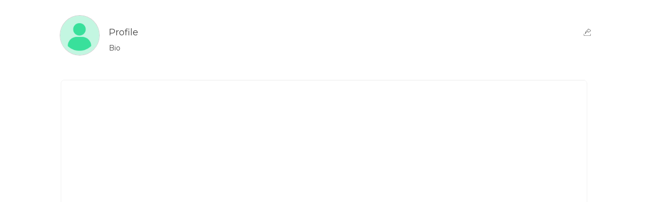

--- FILE ---
content_type: text/html; charset=utf-8
request_url: https://dif.link/Jome.1
body_size: 2930
content:
<!DOCTYPE html><html lang="en" style="scroll-behavior:smooth"><head><meta charSet="utf-8"/><meta name="viewport" content="initial-scale=1.0, width=device-width"/><meta name="robots" content="index, follow"/><title>รวมทุกช่องทางการติดต่อใน Link เดียวง่ายๆ เพื่อเพิ่มยอดการติดตาม และยอดขาย พร้อมเครื่องมือวัดผล เพื่อวางแผนธุรกิจ สามารถตกแต่งรูปแบบได้หลายสไตล์ที่ไม่ซำ้ใคร</title><meta name="description" content="รวมทุกช่องทางการติดต่อใน Link เดียวง่ายๆ เพื่อเพิ่มยอดการติดตาม และยอดขาย พร้อมเครื่องมือวัดผล เพื่อวางแผนธุรกิจ สามารถตกแต่งรูปแบบได้หลายสไตล์ที่ไม่ซำ้ใคร"/><meta name="keywords" content="DifLink, Mini-Website, Link in Bio, Online Business, Contact Links"/><meta property="og:site_name" content="DifLink"/><meta property="og:title" content="รวมทุกช่องทางการติดต่อใน Link เดียวง่ายๆ เพื่อเพิ่มยอดการติดตาม และยอดขาย พร้อมเครื่องมือวัดผล เพื่อวางแผนธุรกิจ สามารถตกแต่งรูปแบบได้หลายสไตล์ที่ไม่ซำ้ใคร"/><meta property="og:description" content="รวมทุกช่องทางการติดต่อใน Link เดียวง่ายๆ เพื่อเพิ่มยอดการติดตาม และยอดขาย พร้อมเครื่องมือวัดผล เพื่อวางแผนธุรกิจ สามารถตกแต่งรูปแบบได้หลายสไตล์ที่ไม่ซำ้ใคร"/><meta property="og:url" content="https://dif.link/Jome.1"/><meta property="og:image" content="https://cdn.diflink.com/uploads/default.png"/><meta property="og:image:width" content="1200"/><meta property="og:image:height" content="630"/><meta name="twitter:title" content="รวมทุกช่องทางการติดต่อใน Link เดียวง่ายๆ เพื่อเพิ่มยอดการติดตาม และยอดขาย พร้อมเครื่องมือวัดผล เพื่อวางแผนธุรกิจ สามารถตกแต่งรูปแบบได้หลายสไตล์ที่ไม่ซำ้ใคร"/><meta name="twitter:description" content="รวมทุกช่องทางการติดต่อใน Link เดียวง่ายๆ เพื่อเพิ่มยอดการติดตาม และยอดขาย พร้อมเครื่องมือวัดผล เพื่อวางแผนธุรกิจ สามารถตกแต่งรูปแบบได้หลายสไตล์ที่ไม่ซำ้ใคร"/><meta name="twitter:image" content="https://cdn.diflink.com/uploads/default.png"/><meta name="twitter:card" content="https://cdn.diflink.com/uploads/default.png"/><link rel="canonical" href="https://dif.link/Jome.1"/><link rel="icon" href="https://dif.link/favicon.png"/><script>(function(w,d,s,l,i){w[l]=w[l]||[];w[l].push({'gtm.start':
                        new Date().getTime(),event:'gtm.js'});var f=d.getElementsByTagName(s)[0],
                        j=d.createElement(s),dl=l!='dataLayer'?'&l='+l:'';j.async=true;j.src=
                        'https://www.googletagmanager.com/gtm.js?id='+i+dl;f.parentNode.insertBefore(j,f);
                        })(window,document,'script','dataLayer','GTM-PXF9CW8');</script><script>
                    !function(f,b,e,v,n,t,s)
                    {if(f.fbq)return;n=f.fbq=function(){n.callMethod?
                    n.callMethod.apply(n,arguments):n.queue.push(arguments)};
                    if(!f._fbq)f._fbq=n;n.push=n;n.loaded=!0;n.version='2.0';
                    n.queue=[];t=b.createElement(e);t.async=!0;
                    t.src=v;s=b.getElementsByTagName(e)[0];
                    s.parentNode.insertBefore(t,s)}(window, document,'script',
                    'https://connect.facebook.net/en_US/fbevents.js');
                    fbq('init', '3027122470841768');
                    fbq('track', 'PageView');</script><meta name="next-head-count" content="21"/><link rel="preload" href="/_next/static/css/37fc63689d40a6af.css" as="style"/><link rel="stylesheet" href="/_next/static/css/37fc63689d40a6af.css" data-n-g=""/><noscript data-n-css=""></noscript><script defer="" nomodule="" src="/_next/static/chunks/polyfills-78c92fac7aa8fdd8.js"></script><script src="/_next/static/chunks/webpack-91e4d7af6dfda032.js" defer=""></script><script src="/_next/static/chunks/framework-ecc4130bc7a58a64.js" defer=""></script><script src="/_next/static/chunks/main-df3b33299bb04271.js" defer=""></script><script src="/_next/static/chunks/pages/_app-8c37820fda075464.js" defer=""></script><script src="/_next/static/chunks/ea88be26-8c49d3cada68176d.js" defer=""></script><script src="/_next/static/chunks/2852872c-fd64288b03635ec3.js" defer=""></script><script src="/_next/static/chunks/75fc9c18-677b9b304ed99070.js" defer=""></script><script src="/_next/static/chunks/94726e6d-3c38e3212e96cb98.js" defer=""></script><script src="/_next/static/chunks/893-1463a4def9d0b24e.js" defer=""></script><script src="/_next/static/chunks/718-2d7c2bcb30784790.js" defer=""></script><script src="/_next/static/chunks/246-30532b8635fd2ac5.js" defer=""></script><script src="/_next/static/chunks/167-7c91467fdca2c87c.js" defer=""></script><script src="/_next/static/chunks/pages/%5Bslug%5D-bc9282c1af31824d.js" defer=""></script><script src="/_next/static/lARKCwZEK7xoYAHWGRSyh/_buildManifest.js" defer=""></script><script src="/_next/static/lARKCwZEK7xoYAHWGRSyh/_ssgManifest.js" defer=""></script></head><body><noscript><iframe src="https://www.googletagmanager.com/ns.html?id=GTM-PXF9CW8"
            height="0" width="0" style="display:none;visibility:hidden"></iframe></noscript><div id="__next"><div class="default-white-container" style="background:#ffffff"><div class="loader"><span style="background:transparent !important;width:30px;height:30px;border-radius:100%;border:2px solid;border-top-color:#434343;border-bottom-color:transparent;border-left-color:#434343;border-right-color:#434343;display:inline-block;animation:spin 0.75s 0s infinite linear;animation-fill-mode:both" sizeunit="px"></span></div></div></div><script id="__NEXT_DATA__" type="application/json">{"props":{"pageProps":{"detail":{"theme":1,"FontColorActive":1,"avatar":"uploads/default.png","cover":"","isActiveUser":1,"isAgreeCloneTemplate":0,"isActiveMenu":false,"isActiveAnim":true,"isActiveArrow":true,"isActiveFrame":true,"isActiveGrid":true,"profileTitle":"","bioTitle":"","backgroundType":"solid","fontName":"Montserrat","lineId":"","lineIdHash":"","iconsPosition":0,"googleAnalytics":"","googleTagManeger":"","facebookPixel":"","tiktokPixel":"","seoTitle":"","metaDescription":"","logoFooter":"","favIcon":"","fontSize":"1","defaultLayout":1,"isActiveProfileImage":true,"isActiveAboutMe":true,"textAlign":"left","isUserLocked":false,"userLockedDate":"","membershipDate":"","_id":"66642b3581bffd001570be24","username":"Jome.1","date":"2024-06-08T09:58:13.262Z","links":[{"url":"Aspa1.com","linkTitle":"Asap เยี่มชมสถานที่ และ กองถ่าย","linkType":2,"isActive":true,"count":2,"thumbnail":"brand-gitlab","layoutType":"grid","linkDetail":"","linkSlug":"","linkButtonText":"","linkButtonUrl":"","_id":"66642be381bffd001570c2d3","linkGallery":[]},{"url":"Roblox.com","linkTitle":"ลงชื่อเข้าใช้ / สมัครสมาชิก","linkType":2,"isActive":true,"count":2,"thumbnail":"","layoutType":"grid","linkDetail":"","linkSlug":"","linkButtonText":"","linkButtonUrl":"","_id":"669b6269d4dfb100150d4757","linkGallery":[]},{"url":"","linkTitle":"","linkType":3,"isActive":true,"count":0,"thumbnail":"","layoutType":"grid","linkDetail":"","linkSlug":"","linkButtonText":"","linkButtonUrl":"","_id":"669b632ed4dfb100150d4c78","linkGallery":[]}],"socials":[{"socialName":"Facebook Page URL","socialURL":"https://www.facebook.com/","_id":"66642bcf81bffd001570c235"}],"colors":[{"colorType":"solid","colorSolid":"#FFFFFF","_id":"66642bcf81bffd001570c237"}],"gradients":[{"colorType":"gradient","colorGradient1":"#ffffff","colorGradient2":"#cccccc","gradientPattern":"linear-gradient(to bottom, #ffffff, #cccccc)","typeGradientActive":"addActive","_id":"66642bcf81bffd001570c23d"},{"colorType":"gradient","colorGradient1":"#ffffff","colorGradient2":"#cccccc","gradientPattern":"linear-gradient(to top, #ffffff, #cccccc)","typeGradientActive":"addActive1","_id":"66642bcf81bffd001570c23e"},{"colorType":"gradient","colorGradient1":"#ffffff","colorGradient2":"#cccccc","gradientPattern":"linear-gradient(45deg, #ffffff, #cccccc)","typeGradientActive":"addActive2","_id":"66642bcf81bffd001570c23f"},{"colorType":"gradient","colorGradient1":"#ffffff","colorGradient2":"#cccccc","gradientPattern":"linear-gradient(225deg, #ffffff, #cccccc)","typeGradientActive":"addActive3","_id":"66642bcf81bffd001570c240"}],"fonts":[{"type":"font","colorFont":"#434343","_id":"66642bcf81bffd001570c242"}],"billings":[]},"slug":"Jome.1","query":{"slug":"Jome.1"}},"__N_SSP":true},"page":"/[slug]","query":{"slug":"Jome.1"},"buildId":"lARKCwZEK7xoYAHWGRSyh","isFallback":false,"isExperimentalCompile":false,"gssp":true,"locale":"en","locales":["en","th"],"defaultLocale":"en","scriptLoader":[]}</script></body></html>

--- FILE ---
content_type: text/plain; charset=UTF-8
request_url: https://www.diflink.com/socket.io/?EIO=4&transport=polling&t=2b9d1w2p&sid=bDpFQJYq8f6snbpaAB29
body_size: -712
content:
40{"sid":"FwL1BHsjQFAwC6z9AB2-"}42["reconnect","FwL1BHsjQFAwC6z9AB2-"]

--- FILE ---
content_type: text/plain; charset=UTF-8
request_url: https://www.diflink.com/socket.io/?EIO=4&transport=polling&t=2b8o5eax
body_size: -138
content:
0{"sid":"bDpFQJYq8f6snbpaAB29","upgrades":["websocket"],"pingInterval":25000,"pingTimeout":20000,"maxPayload":1000000}